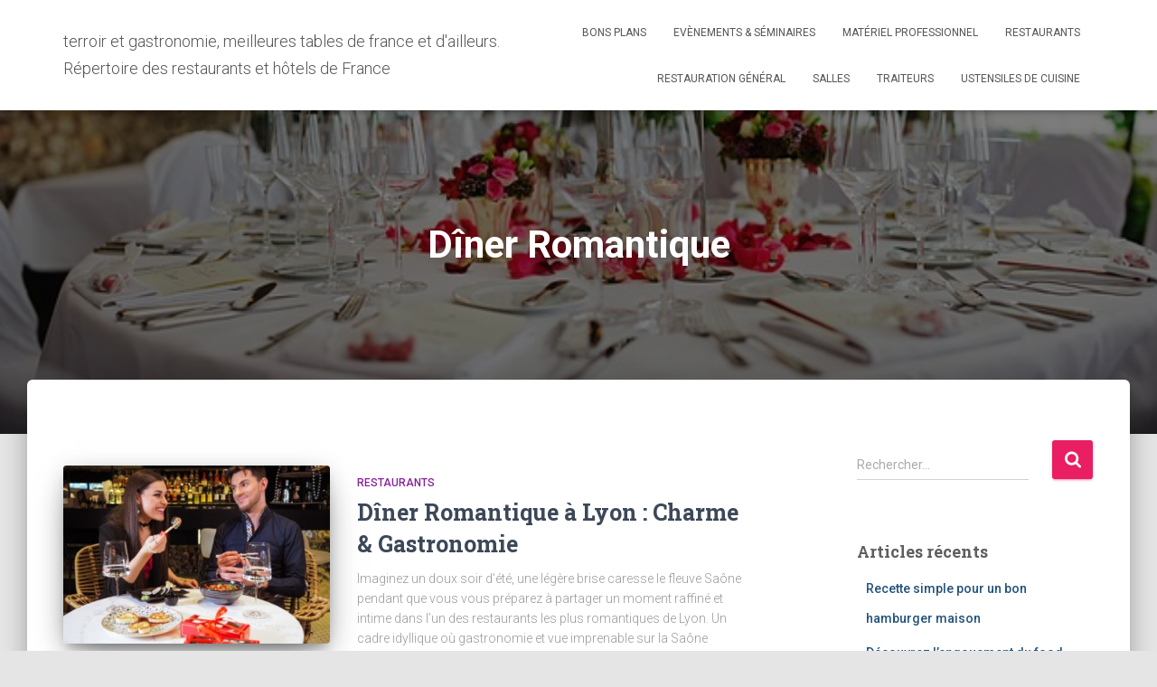

--- FILE ---
content_type: text/html; charset=UTF-8
request_url: https://presentsimple.fr/tag/diner-romantique/
body_size: 13905
content:
<!DOCTYPE html>
<html lang="fr-FR">

<head>
	<meta charset='UTF-8'>
	<meta name="viewport" content="width=device-width, initial-scale=1">
	<link rel="profile" href="https://gmpg.org/xfn/11">
		<title>Dîner Romantique &#8211; terroir et gastronomie, meilleures tables de france et d&#039;ailleurs. Répertoire des restaurants et hôtels de France</title>
<meta name='robots' content='max-image-preview:large' />
<link rel='dns-prefetch' href='//www.googletagmanager.com' />
<link rel='dns-prefetch' href='//fonts.googleapis.com' />
<link rel='dns-prefetch' href='//pagead2.googlesyndication.com' />
<link rel="alternate" type="application/rss+xml" title="terroir et gastronomie, meilleures tables de france et d&#039;ailleurs. Répertoire des restaurants et hôtels de France &raquo; Flux" href="https://presentsimple.fr/feed/" />
<link rel="alternate" type="application/rss+xml" title="terroir et gastronomie, meilleures tables de france et d&#039;ailleurs. Répertoire des restaurants et hôtels de France &raquo; Flux des commentaires" href="https://presentsimple.fr/comments/feed/" />
<link rel="alternate" type="application/rss+xml" title="terroir et gastronomie, meilleures tables de france et d&#039;ailleurs. Répertoire des restaurants et hôtels de France &raquo; Flux de l’étiquette Dîner Romantique" href="https://presentsimple.fr/tag/diner-romantique/feed/" />
<style id='wp-img-auto-sizes-contain-inline-css' type='text/css'>
img:is([sizes=auto i],[sizes^="auto," i]){contain-intrinsic-size:3000px 1500px}
/*# sourceURL=wp-img-auto-sizes-contain-inline-css */
</style>
<link rel='stylesheet' id='flex-posts-css' href='https://presentsimple.fr/wp-content/plugins/flex-posts/public/css/flex-posts.min.css?ver=1.12.0' type='text/css' media='all' />
<style id='wp-emoji-styles-inline-css' type='text/css'>

	img.wp-smiley, img.emoji {
		display: inline !important;
		border: none !important;
		box-shadow: none !important;
		height: 1em !important;
		width: 1em !important;
		margin: 0 0.07em !important;
		vertical-align: -0.1em !important;
		background: none !important;
		padding: 0 !important;
	}
/*# sourceURL=wp-emoji-styles-inline-css */
</style>
<style id='classic-theme-styles-inline-css' type='text/css'>
/*! This file is auto-generated */
.wp-block-button__link{color:#fff;background-color:#32373c;border-radius:9999px;box-shadow:none;text-decoration:none;padding:calc(.667em + 2px) calc(1.333em + 2px);font-size:1.125em}.wp-block-file__button{background:#32373c;color:#fff;text-decoration:none}
/*# sourceURL=/wp-includes/css/classic-themes.min.css */
</style>
<link rel='stylesheet' id='bootstrap-css' href='https://presentsimple.fr/wp-content/themes/hestia/assets/bootstrap/css/bootstrap.min.css?ver=1.0.2' type='text/css' media='all' />
<link rel='stylesheet' id='hestia-font-sizes-css' href='https://presentsimple.fr/wp-content/themes/hestia/assets/css/font-sizes.min.css?ver=3.3.3' type='text/css' media='all' />
<link rel='stylesheet' id='hestia_style-css' href='https://presentsimple.fr/wp-content/themes/hestia/style.min.css?ver=3.3.3' type='text/css' media='all' />
<style id='hestia_style-inline-css' type='text/css'>
.hestia-top-bar,.hestia-top-bar .widget.widget_shopping_cart .cart_list{background-color:#363537}.hestia-top-bar .widget .label-floating input[type=search]:-webkit-autofill{-webkit-box-shadow:inset 0 0 0 9999px #363537}.hestia-top-bar,.hestia-top-bar .widget .label-floating input[type=search],.hestia-top-bar .widget.widget_search form.form-group:before,.hestia-top-bar .widget.widget_product_search form.form-group:before,.hestia-top-bar .widget.widget_shopping_cart:before{color:#fff}.hestia-top-bar .widget .label-floating input[type=search]{-webkit-text-fill-color:#fff !important}.hestia-top-bar div.widget.widget_shopping_cart:before,.hestia-top-bar .widget.widget_product_search form.form-group:before,.hestia-top-bar .widget.widget_search form.form-group:before{background-color:#fff}.hestia-top-bar a,.hestia-top-bar .top-bar-nav li a{color:#fff}.hestia-top-bar ul li a[href*="mailto:"]:before,.hestia-top-bar ul li a[href*="tel:"]:before{background-color:#fff}.hestia-top-bar a:hover,.hestia-top-bar .top-bar-nav li a:hover{color:#eee}.hestia-top-bar ul li:hover a[href*="mailto:"]:before,.hestia-top-bar ul li:hover a[href*="tel:"]:before{background-color:#eee}
footer.footer.footer-black{background:#323437}footer.footer.footer-black.footer-big{color:#fff}footer.footer.footer-black a{color:#fff}footer.footer.footer-black hr{border-color:#5e5e5e}.footer-big p,.widget,.widget code,.widget pre{color:#5e5e5e}
:root{--hestia-primary-color:#e91e63}a,.navbar .dropdown-menu li:hover>a,.navbar .dropdown-menu li:focus>a,.navbar .dropdown-menu li:active>a,.navbar .navbar-nav>li .dropdown-menu li:hover>a,body:not(.home) .navbar-default .navbar-nav>.active:not(.btn)>a,body:not(.home) .navbar-default .navbar-nav>.active:not(.btn)>a:hover,body:not(.home) .navbar-default .navbar-nav>.active:not(.btn)>a:focus,a:hover,.card-blog a.moretag:hover,.card-blog a.more-link:hover,.widget a:hover,.has-text-color.has-accent-color,p.has-text-color a{color:#e91e63}.svg-text-color{fill:#e91e63}.pagination span.current,.pagination span.current:focus,.pagination span.current:hover{border-color:#e91e63}button,button:hover,.woocommerce .track_order button[type="submit"],.woocommerce .track_order button[type="submit"]:hover,div.wpforms-container .wpforms-form button[type=submit].wpforms-submit,div.wpforms-container .wpforms-form button[type=submit].wpforms-submit:hover,input[type="button"],input[type="button"]:hover,input[type="submit"],input[type="submit"]:hover,input#searchsubmit,.pagination span.current,.pagination span.current:focus,.pagination span.current:hover,.btn.btn-primary,.btn.btn-primary:link,.btn.btn-primary:hover,.btn.btn-primary:focus,.btn.btn-primary:active,.btn.btn-primary.active,.btn.btn-primary.active:focus,.btn.btn-primary.active:hover,.btn.btn-primary:active:hover,.btn.btn-primary:active:focus,.btn.btn-primary:active:hover,.hestia-sidebar-open.btn.btn-rose,.hestia-sidebar-close.btn.btn-rose,.hestia-sidebar-open.btn.btn-rose:hover,.hestia-sidebar-close.btn.btn-rose:hover,.hestia-sidebar-open.btn.btn-rose:focus,.hestia-sidebar-close.btn.btn-rose:focus,.label.label-primary,.hestia-work .portfolio-item:nth-child(6n+1) .label,.nav-cart .nav-cart-content .widget .buttons .button,.has-accent-background-color[class*="has-background"]{background-color:#e91e63}@media(max-width:768px){.navbar-default .navbar-nav>li>a:hover,.navbar-default .navbar-nav>li>a:focus,.navbar .navbar-nav .dropdown .dropdown-menu li a:hover,.navbar .navbar-nav .dropdown .dropdown-menu li a:focus,.navbar button.navbar-toggle:hover,.navbar .navbar-nav li:hover>a i{color:#e91e63}}body:not(.woocommerce-page) button:not([class^="fl-"]):not(.hestia-scroll-to-top):not(.navbar-toggle):not(.close),body:not(.woocommerce-page) .button:not([class^="fl-"]):not(hestia-scroll-to-top):not(.navbar-toggle):not(.add_to_cart_button):not(.product_type_grouped):not(.product_type_external),div.wpforms-container .wpforms-form button[type=submit].wpforms-submit,input[type="submit"],input[type="button"],.btn.btn-primary,.widget_product_search button[type="submit"],.hestia-sidebar-open.btn.btn-rose,.hestia-sidebar-close.btn.btn-rose,.everest-forms button[type=submit].everest-forms-submit-button{-webkit-box-shadow:0 2px 2px 0 rgba(233,30,99,0.14),0 3px 1px -2px rgba(233,30,99,0.2),0 1px 5px 0 rgba(233,30,99,0.12);box-shadow:0 2px 2px 0 rgba(233,30,99,0.14),0 3px 1px -2px rgba(233,30,99,0.2),0 1px 5px 0 rgba(233,30,99,0.12)}.card .header-primary,.card .content-primary,.everest-forms button[type=submit].everest-forms-submit-button{background:#e91e63}body:not(.woocommerce-page) .button:not([class^="fl-"]):not(.hestia-scroll-to-top):not(.navbar-toggle):not(.add_to_cart_button):hover,body:not(.woocommerce-page) button:not([class^="fl-"]):not(.hestia-scroll-to-top):not(.navbar-toggle):not(.close):hover,div.wpforms-container .wpforms-form button[type=submit].wpforms-submit:hover,input[type="submit"]:hover,input[type="button"]:hover,input#searchsubmit:hover,.widget_product_search button[type="submit"]:hover,.pagination span.current,.btn.btn-primary:hover,.btn.btn-primary:focus,.btn.btn-primary:active,.btn.btn-primary.active,.btn.btn-primary:active:focus,.btn.btn-primary:active:hover,.hestia-sidebar-open.btn.btn-rose:hover,.hestia-sidebar-close.btn.btn-rose:hover,.pagination span.current:hover,.everest-forms button[type=submit].everest-forms-submit-button:hover,.everest-forms button[type=submit].everest-forms-submit-button:focus,.everest-forms button[type=submit].everest-forms-submit-button:active{-webkit-box-shadow:0 14px 26px -12px rgba(233,30,99,0.42),0 4px 23px 0 rgba(0,0,0,0.12),0 8px 10px -5px rgba(233,30,99,0.2);box-shadow:0 14px 26px -12px rgba(233,30,99,0.42),0 4px 23px 0 rgba(0,0,0,0.12),0 8px 10px -5px rgba(233,30,99,0.2);color:#fff}.form-group.is-focused .form-control{background-image:-webkit-gradient(linear,left top,left bottom,from(#e91e63),to(#e91e63)),-webkit-gradient(linear,left top,left bottom,from(#d2d2d2),to(#d2d2d2));background-image:-webkit-linear-gradient(linear,left top,left bottom,from(#e91e63),to(#e91e63)),-webkit-linear-gradient(linear,left top,left bottom,from(#d2d2d2),to(#d2d2d2));background-image:linear-gradient(linear,left top,left bottom,from(#e91e63),to(#e91e63)),linear-gradient(linear,left top,left bottom,from(#d2d2d2),to(#d2d2d2))}.navbar:not(.navbar-transparent) li:not(.btn):hover>a,.navbar li.on-section:not(.btn)>a,.navbar.full-screen-menu.navbar-transparent li:not(.btn):hover>a,.navbar.full-screen-menu .navbar-toggle:hover,.navbar:not(.navbar-transparent) .nav-cart:hover,.navbar:not(.navbar-transparent) .hestia-toggle-search:hover{color:#e91e63}.header-filter-gradient{background:linear-gradient(45deg,rgba(168,29,132,1) 0,rgb(234,57,111) 100%)}.has-text-color.has-header-gradient-color{color:#a81d84}.has-header-gradient-background-color[class*="has-background"]{background-color:#a81d84}.has-text-color.has-background-color-color{color:#E5E5E5}.has-background-color-background-color[class*="has-background"]{background-color:#E5E5E5}
.btn.btn-primary:not(.colored-button):not(.btn-left):not(.btn-right):not(.btn-just-icon):not(.menu-item),input[type="submit"]:not(.search-submit),body:not(.woocommerce-account) .woocommerce .button.woocommerce-Button,.woocommerce .product button.button,.woocommerce .product button.button.alt,.woocommerce .product #respond input#submit,.woocommerce-cart .blog-post .woocommerce .cart-collaterals .cart_totals .checkout-button,.woocommerce-checkout #payment #place_order,.woocommerce-account.woocommerce-page button.button,.woocommerce .track_order button[type="submit"],.nav-cart .nav-cart-content .widget .buttons .button,.woocommerce a.button.wc-backward,body.woocommerce .wccm-catalog-item a.button,body.woocommerce a.wccm-button.button,form.woocommerce-form-coupon button.button,div.wpforms-container .wpforms-form button[type=submit].wpforms-submit,div.woocommerce a.button.alt,div.woocommerce table.my_account_orders .button,.btn.colored-button,.btn.btn-left,.btn.btn-right,.btn:not(.colored-button):not(.btn-left):not(.btn-right):not(.btn-just-icon):not(.menu-item):not(.hestia-sidebar-open):not(.hestia-sidebar-close){padding-top:15px;padding-bottom:15px;padding-left:33px;padding-right:33px}
:root{--hestia-button-border-radius:3px}.btn.btn-primary:not(.colored-button):not(.btn-left):not(.btn-right):not(.btn-just-icon):not(.menu-item),input[type="submit"]:not(.search-submit),body:not(.woocommerce-account) .woocommerce .button.woocommerce-Button,.woocommerce .product button.button,.woocommerce .product button.button.alt,.woocommerce .product #respond input#submit,.woocommerce-cart .blog-post .woocommerce .cart-collaterals .cart_totals .checkout-button,.woocommerce-checkout #payment #place_order,.woocommerce-account.woocommerce-page button.button,.woocommerce .track_order button[type="submit"],.nav-cart .nav-cart-content .widget .buttons .button,.woocommerce a.button.wc-backward,body.woocommerce .wccm-catalog-item a.button,body.woocommerce a.wccm-button.button,form.woocommerce-form-coupon button.button,div.wpforms-container .wpforms-form button[type=submit].wpforms-submit,div.woocommerce a.button.alt,div.woocommerce table.my_account_orders .button,input[type="submit"].search-submit,.hestia-view-cart-wrapper .added_to_cart.wc-forward,.woocommerce-product-search button,.woocommerce-cart .actions .button,#secondary div[id^=woocommerce_price_filter] .button,.woocommerce div[id^=woocommerce_widget_cart].widget .buttons .button,.searchform input[type=submit],.searchform button,.search-form:not(.media-toolbar-primary) input[type=submit],.search-form:not(.media-toolbar-primary) button,.woocommerce-product-search input[type=submit],.btn.colored-button,.btn.btn-left,.btn.btn-right,.btn:not(.colored-button):not(.btn-left):not(.btn-right):not(.btn-just-icon):not(.menu-item):not(.hestia-sidebar-open):not(.hestia-sidebar-close){border-radius:3px}
@media(min-width:769px){.page-header.header-small .hestia-title,.page-header.header-small .title,h1.hestia-title.title-in-content,.main article.section .has-title-font-size{font-size:42px}}
@media( min-width:480px){}@media( min-width:768px){}.hestia-scroll-to-top{border-radius :50%;background-color:#999}.hestia-scroll-to-top:hover{background-color:#999}.hestia-scroll-to-top:hover svg,.hestia-scroll-to-top:hover p{color:#fff}.hestia-scroll-to-top svg,.hestia-scroll-to-top p{color:#fff}
/*# sourceURL=hestia_style-inline-css */
</style>
<link rel='stylesheet' id='hestia_fonts-css' href='https://fonts.googleapis.com/css?family=Roboto%3A300%2C400%2C500%2C700%7CRoboto+Slab%3A400%2C700&#038;subset=latin%2Clatin-ext&#038;ver=3.3.3' type='text/css' media='all' />
<script type="text/javascript" src="https://presentsimple.fr/wp-includes/js/jquery/jquery.min.js?ver=3.7.1" id="jquery-core-js"></script>
<script type="text/javascript" src="https://presentsimple.fr/wp-includes/js/jquery/jquery-migrate.min.js?ver=3.4.1" id="jquery-migrate-js"></script>

<!-- Extrait de code de la balise Google (gtag.js) ajouté par Site Kit -->
<!-- Extrait Google Analytics ajouté par Site Kit -->
<script type="text/javascript" src="https://www.googletagmanager.com/gtag/js?id=GT-P8RLF42" id="google_gtagjs-js" async></script>
<script type="text/javascript" id="google_gtagjs-js-after">
/* <![CDATA[ */
window.dataLayer = window.dataLayer || [];function gtag(){dataLayer.push(arguments);}
gtag("set","linker",{"domains":["presentsimple.fr"]});
gtag("js", new Date());
gtag("set", "developer_id.dZTNiMT", true);
gtag("config", "GT-P8RLF42");
//# sourceURL=google_gtagjs-js-after
/* ]]> */
</script>
<link rel="https://api.w.org/" href="https://presentsimple.fr/wp-json/" /><link rel="alternate" title="JSON" type="application/json" href="https://presentsimple.fr/wp-json/wp/v2/tags/197" /><!-- Advance Canonical URL (Basic) --><link rel="canonical" href="https://presentsimple.fr/tag/diner-romantique/"><!-- Advance Canonical URL --><meta name="generator" content="Site Kit by Google 1.170.0" />
<!-- Balises Meta Google AdSense ajoutées par Site Kit -->
<meta name="google-adsense-platform-account" content="ca-host-pub-2644536267352236">
<meta name="google-adsense-platform-domain" content="sitekit.withgoogle.com">
<!-- Fin des balises Meta End Google AdSense ajoutées par Site Kit -->
<style type="text/css">.recentcomments a{display:inline !important;padding:0 !important;margin:0 !important;}</style>
<!-- Extrait Google AdSense ajouté par Site Kit -->
<script type="text/javascript" async="async" src="https://pagead2.googlesyndication.com/pagead/js/adsbygoogle.js?client=ca-pub-5622725242162233&amp;host=ca-host-pub-2644536267352236" crossorigin="anonymous"></script>

<!-- End Google AdSense snippet added by Site Kit -->
<link rel="icon" href="https://presentsimple.fr/wp-content/uploads/2019/02/cropped-coffee-32x32.jpg" sizes="32x32" />
<link rel="icon" href="https://presentsimple.fr/wp-content/uploads/2019/02/cropped-coffee-192x192.jpg" sizes="192x192" />
<link rel="apple-touch-icon" href="https://presentsimple.fr/wp-content/uploads/2019/02/cropped-coffee-180x180.jpg" />
<meta name="msapplication-TileImage" content="https://presentsimple.fr/wp-content/uploads/2019/02/cropped-coffee-270x270.jpg" />
<style id='global-styles-inline-css' type='text/css'>
:root{--wp--preset--aspect-ratio--square: 1;--wp--preset--aspect-ratio--4-3: 4/3;--wp--preset--aspect-ratio--3-4: 3/4;--wp--preset--aspect-ratio--3-2: 3/2;--wp--preset--aspect-ratio--2-3: 2/3;--wp--preset--aspect-ratio--16-9: 16/9;--wp--preset--aspect-ratio--9-16: 9/16;--wp--preset--color--black: #000000;--wp--preset--color--cyan-bluish-gray: #abb8c3;--wp--preset--color--white: #ffffff;--wp--preset--color--pale-pink: #f78da7;--wp--preset--color--vivid-red: #cf2e2e;--wp--preset--color--luminous-vivid-orange: #ff6900;--wp--preset--color--luminous-vivid-amber: #fcb900;--wp--preset--color--light-green-cyan: #7bdcb5;--wp--preset--color--vivid-green-cyan: #00d084;--wp--preset--color--pale-cyan-blue: #8ed1fc;--wp--preset--color--vivid-cyan-blue: #0693e3;--wp--preset--color--vivid-purple: #9b51e0;--wp--preset--color--accent: #e91e63;--wp--preset--color--background-color: #E5E5E5;--wp--preset--color--header-gradient: #a81d84;--wp--preset--gradient--vivid-cyan-blue-to-vivid-purple: linear-gradient(135deg,rgb(6,147,227) 0%,rgb(155,81,224) 100%);--wp--preset--gradient--light-green-cyan-to-vivid-green-cyan: linear-gradient(135deg,rgb(122,220,180) 0%,rgb(0,208,130) 100%);--wp--preset--gradient--luminous-vivid-amber-to-luminous-vivid-orange: linear-gradient(135deg,rgb(252,185,0) 0%,rgb(255,105,0) 100%);--wp--preset--gradient--luminous-vivid-orange-to-vivid-red: linear-gradient(135deg,rgb(255,105,0) 0%,rgb(207,46,46) 100%);--wp--preset--gradient--very-light-gray-to-cyan-bluish-gray: linear-gradient(135deg,rgb(238,238,238) 0%,rgb(169,184,195) 100%);--wp--preset--gradient--cool-to-warm-spectrum: linear-gradient(135deg,rgb(74,234,220) 0%,rgb(151,120,209) 20%,rgb(207,42,186) 40%,rgb(238,44,130) 60%,rgb(251,105,98) 80%,rgb(254,248,76) 100%);--wp--preset--gradient--blush-light-purple: linear-gradient(135deg,rgb(255,206,236) 0%,rgb(152,150,240) 100%);--wp--preset--gradient--blush-bordeaux: linear-gradient(135deg,rgb(254,205,165) 0%,rgb(254,45,45) 50%,rgb(107,0,62) 100%);--wp--preset--gradient--luminous-dusk: linear-gradient(135deg,rgb(255,203,112) 0%,rgb(199,81,192) 50%,rgb(65,88,208) 100%);--wp--preset--gradient--pale-ocean: linear-gradient(135deg,rgb(255,245,203) 0%,rgb(182,227,212) 50%,rgb(51,167,181) 100%);--wp--preset--gradient--electric-grass: linear-gradient(135deg,rgb(202,248,128) 0%,rgb(113,206,126) 100%);--wp--preset--gradient--midnight: linear-gradient(135deg,rgb(2,3,129) 0%,rgb(40,116,252) 100%);--wp--preset--font-size--small: 13px;--wp--preset--font-size--medium: 20px;--wp--preset--font-size--large: 36px;--wp--preset--font-size--x-large: 42px;--wp--preset--spacing--20: 0.44rem;--wp--preset--spacing--30: 0.67rem;--wp--preset--spacing--40: 1rem;--wp--preset--spacing--50: 1.5rem;--wp--preset--spacing--60: 2.25rem;--wp--preset--spacing--70: 3.38rem;--wp--preset--spacing--80: 5.06rem;--wp--preset--shadow--natural: 6px 6px 9px rgba(0, 0, 0, 0.2);--wp--preset--shadow--deep: 12px 12px 50px rgba(0, 0, 0, 0.4);--wp--preset--shadow--sharp: 6px 6px 0px rgba(0, 0, 0, 0.2);--wp--preset--shadow--outlined: 6px 6px 0px -3px rgb(255, 255, 255), 6px 6px rgb(0, 0, 0);--wp--preset--shadow--crisp: 6px 6px 0px rgb(0, 0, 0);}:root :where(.is-layout-flow) > :first-child{margin-block-start: 0;}:root :where(.is-layout-flow) > :last-child{margin-block-end: 0;}:root :where(.is-layout-flow) > *{margin-block-start: 24px;margin-block-end: 0;}:root :where(.is-layout-constrained) > :first-child{margin-block-start: 0;}:root :where(.is-layout-constrained) > :last-child{margin-block-end: 0;}:root :where(.is-layout-constrained) > *{margin-block-start: 24px;margin-block-end: 0;}:root :where(.is-layout-flex){gap: 24px;}:root :where(.is-layout-grid){gap: 24px;}body .is-layout-flex{display: flex;}.is-layout-flex{flex-wrap: wrap;align-items: center;}.is-layout-flex > :is(*, div){margin: 0;}body .is-layout-grid{display: grid;}.is-layout-grid > :is(*, div){margin: 0;}.has-black-color{color: var(--wp--preset--color--black) !important;}.has-cyan-bluish-gray-color{color: var(--wp--preset--color--cyan-bluish-gray) !important;}.has-white-color{color: var(--wp--preset--color--white) !important;}.has-pale-pink-color{color: var(--wp--preset--color--pale-pink) !important;}.has-vivid-red-color{color: var(--wp--preset--color--vivid-red) !important;}.has-luminous-vivid-orange-color{color: var(--wp--preset--color--luminous-vivid-orange) !important;}.has-luminous-vivid-amber-color{color: var(--wp--preset--color--luminous-vivid-amber) !important;}.has-light-green-cyan-color{color: var(--wp--preset--color--light-green-cyan) !important;}.has-vivid-green-cyan-color{color: var(--wp--preset--color--vivid-green-cyan) !important;}.has-pale-cyan-blue-color{color: var(--wp--preset--color--pale-cyan-blue) !important;}.has-vivid-cyan-blue-color{color: var(--wp--preset--color--vivid-cyan-blue) !important;}.has-vivid-purple-color{color: var(--wp--preset--color--vivid-purple) !important;}.has-accent-color{color: var(--wp--preset--color--accent) !important;}.has-background-color-color{color: var(--wp--preset--color--background-color) !important;}.has-header-gradient-color{color: var(--wp--preset--color--header-gradient) !important;}.has-black-background-color{background-color: var(--wp--preset--color--black) !important;}.has-cyan-bluish-gray-background-color{background-color: var(--wp--preset--color--cyan-bluish-gray) !important;}.has-white-background-color{background-color: var(--wp--preset--color--white) !important;}.has-pale-pink-background-color{background-color: var(--wp--preset--color--pale-pink) !important;}.has-vivid-red-background-color{background-color: var(--wp--preset--color--vivid-red) !important;}.has-luminous-vivid-orange-background-color{background-color: var(--wp--preset--color--luminous-vivid-orange) !important;}.has-luminous-vivid-amber-background-color{background-color: var(--wp--preset--color--luminous-vivid-amber) !important;}.has-light-green-cyan-background-color{background-color: var(--wp--preset--color--light-green-cyan) !important;}.has-vivid-green-cyan-background-color{background-color: var(--wp--preset--color--vivid-green-cyan) !important;}.has-pale-cyan-blue-background-color{background-color: var(--wp--preset--color--pale-cyan-blue) !important;}.has-vivid-cyan-blue-background-color{background-color: var(--wp--preset--color--vivid-cyan-blue) !important;}.has-vivid-purple-background-color{background-color: var(--wp--preset--color--vivid-purple) !important;}.has-accent-background-color{background-color: var(--wp--preset--color--accent) !important;}.has-background-color-background-color{background-color: var(--wp--preset--color--background-color) !important;}.has-header-gradient-background-color{background-color: var(--wp--preset--color--header-gradient) !important;}.has-black-border-color{border-color: var(--wp--preset--color--black) !important;}.has-cyan-bluish-gray-border-color{border-color: var(--wp--preset--color--cyan-bluish-gray) !important;}.has-white-border-color{border-color: var(--wp--preset--color--white) !important;}.has-pale-pink-border-color{border-color: var(--wp--preset--color--pale-pink) !important;}.has-vivid-red-border-color{border-color: var(--wp--preset--color--vivid-red) !important;}.has-luminous-vivid-orange-border-color{border-color: var(--wp--preset--color--luminous-vivid-orange) !important;}.has-luminous-vivid-amber-border-color{border-color: var(--wp--preset--color--luminous-vivid-amber) !important;}.has-light-green-cyan-border-color{border-color: var(--wp--preset--color--light-green-cyan) !important;}.has-vivid-green-cyan-border-color{border-color: var(--wp--preset--color--vivid-green-cyan) !important;}.has-pale-cyan-blue-border-color{border-color: var(--wp--preset--color--pale-cyan-blue) !important;}.has-vivid-cyan-blue-border-color{border-color: var(--wp--preset--color--vivid-cyan-blue) !important;}.has-vivid-purple-border-color{border-color: var(--wp--preset--color--vivid-purple) !important;}.has-accent-border-color{border-color: var(--wp--preset--color--accent) !important;}.has-background-color-border-color{border-color: var(--wp--preset--color--background-color) !important;}.has-header-gradient-border-color{border-color: var(--wp--preset--color--header-gradient) !important;}.has-vivid-cyan-blue-to-vivid-purple-gradient-background{background: var(--wp--preset--gradient--vivid-cyan-blue-to-vivid-purple) !important;}.has-light-green-cyan-to-vivid-green-cyan-gradient-background{background: var(--wp--preset--gradient--light-green-cyan-to-vivid-green-cyan) !important;}.has-luminous-vivid-amber-to-luminous-vivid-orange-gradient-background{background: var(--wp--preset--gradient--luminous-vivid-amber-to-luminous-vivid-orange) !important;}.has-luminous-vivid-orange-to-vivid-red-gradient-background{background: var(--wp--preset--gradient--luminous-vivid-orange-to-vivid-red) !important;}.has-very-light-gray-to-cyan-bluish-gray-gradient-background{background: var(--wp--preset--gradient--very-light-gray-to-cyan-bluish-gray) !important;}.has-cool-to-warm-spectrum-gradient-background{background: var(--wp--preset--gradient--cool-to-warm-spectrum) !important;}.has-blush-light-purple-gradient-background{background: var(--wp--preset--gradient--blush-light-purple) !important;}.has-blush-bordeaux-gradient-background{background: var(--wp--preset--gradient--blush-bordeaux) !important;}.has-luminous-dusk-gradient-background{background: var(--wp--preset--gradient--luminous-dusk) !important;}.has-pale-ocean-gradient-background{background: var(--wp--preset--gradient--pale-ocean) !important;}.has-electric-grass-gradient-background{background: var(--wp--preset--gradient--electric-grass) !important;}.has-midnight-gradient-background{background: var(--wp--preset--gradient--midnight) !important;}.has-small-font-size{font-size: var(--wp--preset--font-size--small) !important;}.has-medium-font-size{font-size: var(--wp--preset--font-size--medium) !important;}.has-large-font-size{font-size: var(--wp--preset--font-size--large) !important;}.has-x-large-font-size{font-size: var(--wp--preset--font-size--x-large) !important;}
/*# sourceURL=global-styles-inline-css */
</style>
</head>

<body data-rsssl=1 class="archive tag tag-diner-romantique tag-197 wp-theme-hestia header-layout-default">
		<div class="wrapper  default ">
		<header class="header ">
			<div style="display: none"></div>		<nav class="navbar navbar-default  hestia_left navbar-not-transparent navbar-fixed-top">
						<div class="container">
						<div class="navbar-header">
			<div class="title-logo-wrapper">
				<a class="navbar-brand" href="https://presentsimple.fr/"
						title="terroir et gastronomie, meilleures tables de france et d&#039;ailleurs. Répertoire des restaurants et hôtels de France">
					<p>terroir et gastronomie, meilleures tables de france et d&#039;ailleurs. Répertoire des restaurants et hôtels de France</p></a>
			</div>
								<div class="navbar-toggle-wrapper">
						<button type="button" class="navbar-toggle" data-toggle="collapse" data-target="#main-navigation">
								<span class="icon-bar"></span><span class="icon-bar"></span><span class="icon-bar"></span>				<span class="sr-only">Déplier la navigation</span>
			</button>
					</div>
				</div>
		<div id="main-navigation" class="collapse navbar-collapse"><ul id="menu-menu-principal" class="nav navbar-nav"><li id="menu-item-1254" class="menu-item menu-item-type-taxonomy menu-item-object-category menu-item-1254"><a title="Bons plans" href="https://presentsimple.fr/category/bons-plans/">Bons plans</a></li>
<li id="menu-item-1257" class="menu-item menu-item-type-taxonomy menu-item-object-category menu-item-1257"><a title="Evènements &amp; Séminaires" href="https://presentsimple.fr/category/evenements-seminaires/">Evènements &amp; Séminaires</a></li>
<li id="menu-item-2230" class="menu-item menu-item-type-taxonomy menu-item-object-category menu-item-2230"><a title="Matériel professionnel" href="https://presentsimple.fr/category/materiel-professionnel/">Matériel professionnel</a></li>
<li id="menu-item-1255" class="menu-item menu-item-type-taxonomy menu-item-object-category menu-item-1255"><a title="Restaurants" href="https://presentsimple.fr/category/restaurants/">Restaurants</a></li>
<li id="menu-item-2229" class="menu-item menu-item-type-taxonomy menu-item-object-category menu-item-2229"><a title="Restauration général" href="https://presentsimple.fr/category/restauration/">Restauration général</a></li>
<li id="menu-item-1258" class="menu-item menu-item-type-taxonomy menu-item-object-category menu-item-1258"><a title="Salles" href="https://presentsimple.fr/category/salles/">Salles</a></li>
<li id="menu-item-1256" class="menu-item menu-item-type-taxonomy menu-item-object-category menu-item-1256"><a title="Traiteurs" href="https://presentsimple.fr/category/traiteurs/">Traiteurs</a></li>
<li id="menu-item-2231" class="menu-item menu-item-type-taxonomy menu-item-object-category menu-item-2231"><a title="Ustensiles de cuisine" href="https://presentsimple.fr/category/ustensiles-de-cuisine/">Ustensiles de cuisine</a></li>
</ul></div>			</div>
					</nav>
				</header>
<div id="primary" class="boxed-layout-header page-header header-small" data-parallax="active" ><div class="container"><div class="row"><div class="col-md-10 col-md-offset-1 text-center"><h1 class="hestia-title">Dîner Romantique</h1></div></div></div><div class="header-filter" style="background-image: url(https://presentsimple.fr/wp-content/uploads/2018/10/restaurant-2697945_640.jpg);"></div></div>
<div class="main  main-raised ">
	<div class="hestia-blogs" data-layout="sidebar-right">
		<div class="container">
			<div class="row">
								<div class="col-md-8 archive-post-wrap">
					<article 
		id="post-2255" 
		class="card card-blog card-plain post-2255 post type-post status-publish format-standard has-post-thumbnail hentry category-restaurants tag-diner-romantique"><div class="row "><div class="col-ms-5 col-sm-5"><div class="card-image"><a href="https://presentsimple.fr/diner-romantique-lyon-charme-gastronomie/" title="Dîner Romantique à Lyon : Charme &amp; Gastronomie"><img width="360" height="240" src="https://presentsimple.fr/wp-content/uploads/2024/07/pexels-nadin-sh-78971847-11161324-360x240.jpg" class="attachment-hestia-blog size-hestia-blog wp-post-image" alt="Guide Dîner Romantique à Lyon" decoding="async" fetchpriority="high" /></a></div></div><div class= "col-ms-7 col-sm-7"><span class="category text-info"><a href="https://presentsimple.fr/category/restaurants/" title="Voir tout les articles dans Restaurants"  rel="tag">Restaurants</a> </span><h2 class="card-title entry-title"><a href="https://presentsimple.fr/diner-romantique-lyon-charme-gastronomie/" title="Dîner Romantique à Lyon : Charme &amp; Gastronomie" rel="bookmark">Dîner Romantique à Lyon : Charme &amp; Gastronomie</a></h2><div class="card-description entry-summary "><p>Imaginez un doux soir d&rsquo;été, une légère brise caresse le fleuve Saône pendant que vous vous préparez à partager un moment raffiné et intime dans l&rsquo;un des restaurants les plus romantiques de Lyon. Un cadre idyllique où gastronomie et vue imprenable sur la Saône fusionnent pour créer une expérience mémorable. Lyon, non seulement reconnue pour son patrimoine historique exceptionnel, est aussi une ville pivot de la gastronomie française. Vivre un dîner romantique en bord de Saône y est synonyme d&rsquo;une conjugaison parfaite entre plaisir des yeux et des papilles. <a href="https://presentsimple.fr/diner-romantique-lyon-charme-gastronomie/#more-2255" class="more-link"><span aria-label="Lire la suite de Dîner Romantique à Lyon : Charme &amp; Gastronomie">(suite…)</span></a></p>
</div><div class="posted-by vcard author">Par <a href="#" title="Charles Christophe" class="url"><b class="author-name fn">Charles Christophe</b></a>, il y a <a href="https://presentsimple.fr/diner-romantique-lyon-charme-gastronomie/"><time class="entry-date published" datetime="2024-07-18T15:39:32+02:00" content="2024-07-18">2 ans</time> </a></div></div></div></article>				</div>
					<div class="col-md-3 blog-sidebar-wrapper col-md-offset-1">
		<aside id="secondary" class="blog-sidebar" role="complementary">
						<div id="search-2" class="widget widget_search"><form role="search" method="get" class="search-form" action="https://presentsimple.fr/">
				<label>
					<span class="screen-reader-text">Rechercher :</span>
					<input type="search" class="search-field" placeholder="Rechercher…" value="" name="s" />
				</label>
				<input type="submit" class="search-submit" value="Rechercher" />
			</form></div>
		<div id="recent-posts-2" class="widget widget_recent_entries">
		<h5>Articles récents</h5>
		<ul>
											<li>
					<a href="https://presentsimple.fr/bon-hamburger-maison/">Recette simple pour un bon hamburger maison</a>
									</li>
											<li>
					<a href="https://presentsimple.fr/food-truck-pizza-evenement/">Découvrez l&rsquo;engouement du food truck pizza lors des événements</a>
									</li>
											<li>
					<a href="https://presentsimple.fr/idee-pour-buffet-froid-anniversaire-les-10-recettes-faciles-a-preparer/">Idée pour buffet froid anniversaire : les 10 recettes faciles à préparer</a>
									</li>
											<li>
					<a href="https://presentsimple.fr/idee-repas-traiteur-pour-anniversaire-les-10-menus-qui-font-sensation/">Idée repas traiteur pour anniversaire : les 10 menus qui font sensation</a>
									</li>
											<li>
					<a href="https://presentsimple.fr/des-sauces-gourmandes/">Transformer vos recettes avec des sauces gourmandes</a>
									</li>
											<li>
					<a href="https://presentsimple.fr/vin-les-8-etapes-essentielles-pour-comprendre-la-fabrication/">Vin : les 8 étapes essentielles pour comprendre la fabrication</a>
									</li>
											<li>
					<a href="https://presentsimple.fr/tarif-traiteur-pour-couscous-les-fourchettes-de-prix-a-prevoir/">Tarif traiteur pour couscous : les fourchettes de prix à prévoir</a>
									</li>
											<li>
					<a href="https://presentsimple.fr/aliments-au-congelateur-les-durees-a-respecter-pour-chaque-produit/">Aliments au congélateur : les durées à respecter pour chaque produit</a>
									</li>
											<li>
					<a href="https://presentsimple.fr/harissa-sauce-piquante/">La harissa, bien plus qu’une simple sauce piquante</a>
									</li>
											<li>
					<a href="https://presentsimple.fr/restaurant-gastronomique-lot-et-garonne/">Découverte des meilleurs restaurants gastronomiques à Marmande</a>
									</li>
					</ul>

		</div><div id="recent-comments-2" class="widget widget_recent_comments"><h5>Commentaires récents</h5><ul id="recentcomments"><li class="recentcomments"><span class="comment-author-link"><a href="https://presentsimple.fr/hotte-ilot-comment-l-installer/" class="url" rel="ugc">Hotte îlot</a></span> dans <a href="https://presentsimple.fr/meilleures-adresses-de-restaurants-au-centre-ville-agen/#comment-1709">Découvrez les meilleures adresses de restaurants au centre ville d&rsquo;Agen sans ruiner votre portemonnaie</a></li><li class="recentcomments"><span class="comment-author-link"><a href="https://presentsimple.fr/hotte-ilot-comment-l-installer/" class="url" rel="ugc">Hotte îlot</a></span> dans <a href="https://presentsimple.fr/gastronomie-comme-pont-culturel/#comment-1708">La gastronomie comme pont culturel : Connecter les gens à travers des expériences culinaires partagées</a></li><li class="recentcomments"><span class="comment-author-link"><a href="https://lachtite-toque.com/entrees-et-desserts-recommandes-en-gastronomie-francaise/" class="url" rel="ugc external nofollow">Entrées et desserts recommandés en gastronomie française</a></span> dans <a href="https://presentsimple.fr/ces-9-recettes-au-chocolat-vont-vous-faire-saliver/#comment-1698">Ces 9 recettes au chocolat vont vous faire saliver</a></li><li class="recentcomments"><span class="comment-author-link"><a href="https://lachtite-toque.com/entrees-et-desserts-recommandes-en-gastronomie-francaise/" class="url" rel="ugc external nofollow">Entrées et desserts recommandés en gastronomie française</a></span> dans <a href="https://presentsimple.fr/voyage-gastronomique-sur-mesure-en-france/#comment-1697">Profiter d&rsquo;un voyage gastronomique sur mesure en France</a></li><li class="recentcomments"><span class="comment-author-link"><a href="https://lachtite-toque.com/entrees-et-desserts-recommandes-en-gastronomie-francaise/" class="url" rel="ugc external nofollow">Entrées et desserts recommandés en gastronomie française</a></span> dans <a href="https://presentsimple.fr/quelques-idees-pour-bien-choisir-son-champagne/#comment-1696">Quelques idées pour bien choisir son champagne</a></li></ul></div><div id="archives-2" class="widget widget_archive"><h5>Archives</h5>
			<ul>
					<li><a href='https://presentsimple.fr/2026/01/'>janvier 2026</a></li>
	<li><a href='https://presentsimple.fr/2025/12/'>décembre 2025</a></li>
	<li><a href='https://presentsimple.fr/2025/11/'>novembre 2025</a></li>
	<li><a href='https://presentsimple.fr/2025/10/'>octobre 2025</a></li>
	<li><a href='https://presentsimple.fr/2025/09/'>septembre 2025</a></li>
	<li><a href='https://presentsimple.fr/2025/08/'>août 2025</a></li>
	<li><a href='https://presentsimple.fr/2025/07/'>juillet 2025</a></li>
	<li><a href='https://presentsimple.fr/2025/06/'>juin 2025</a></li>
	<li><a href='https://presentsimple.fr/2025/05/'>mai 2025</a></li>
	<li><a href='https://presentsimple.fr/2025/04/'>avril 2025</a></li>
	<li><a href='https://presentsimple.fr/2025/03/'>mars 2025</a></li>
	<li><a href='https://presentsimple.fr/2025/02/'>février 2025</a></li>
	<li><a href='https://presentsimple.fr/2025/01/'>janvier 2025</a></li>
	<li><a href='https://presentsimple.fr/2024/11/'>novembre 2024</a></li>
	<li><a href='https://presentsimple.fr/2024/10/'>octobre 2024</a></li>
	<li><a href='https://presentsimple.fr/2024/09/'>septembre 2024</a></li>
	<li><a href='https://presentsimple.fr/2024/08/'>août 2024</a></li>
	<li><a href='https://presentsimple.fr/2024/07/'>juillet 2024</a></li>
	<li><a href='https://presentsimple.fr/2024/06/'>juin 2024</a></li>
	<li><a href='https://presentsimple.fr/2024/05/'>mai 2024</a></li>
	<li><a href='https://presentsimple.fr/2024/04/'>avril 2024</a></li>
	<li><a href='https://presentsimple.fr/2024/03/'>mars 2024</a></li>
	<li><a href='https://presentsimple.fr/2024/02/'>février 2024</a></li>
	<li><a href='https://presentsimple.fr/2024/01/'>janvier 2024</a></li>
	<li><a href='https://presentsimple.fr/2023/12/'>décembre 2023</a></li>
	<li><a href='https://presentsimple.fr/2023/11/'>novembre 2023</a></li>
	<li><a href='https://presentsimple.fr/2023/09/'>septembre 2023</a></li>
	<li><a href='https://presentsimple.fr/2023/08/'>août 2023</a></li>
	<li><a href='https://presentsimple.fr/2023/07/'>juillet 2023</a></li>
	<li><a href='https://presentsimple.fr/2023/06/'>juin 2023</a></li>
	<li><a href='https://presentsimple.fr/2023/05/'>mai 2023</a></li>
	<li><a href='https://presentsimple.fr/2023/04/'>avril 2023</a></li>
	<li><a href='https://presentsimple.fr/2023/03/'>mars 2023</a></li>
	<li><a href='https://presentsimple.fr/2023/02/'>février 2023</a></li>
	<li><a href='https://presentsimple.fr/2023/01/'>janvier 2023</a></li>
	<li><a href='https://presentsimple.fr/2022/12/'>décembre 2022</a></li>
	<li><a href='https://presentsimple.fr/2022/11/'>novembre 2022</a></li>
	<li><a href='https://presentsimple.fr/2022/10/'>octobre 2022</a></li>
	<li><a href='https://presentsimple.fr/2022/09/'>septembre 2022</a></li>
	<li><a href='https://presentsimple.fr/2022/08/'>août 2022</a></li>
	<li><a href='https://presentsimple.fr/2022/07/'>juillet 2022</a></li>
	<li><a href='https://presentsimple.fr/2022/06/'>juin 2022</a></li>
	<li><a href='https://presentsimple.fr/2022/05/'>mai 2022</a></li>
	<li><a href='https://presentsimple.fr/2022/04/'>avril 2022</a></li>
	<li><a href='https://presentsimple.fr/2022/03/'>mars 2022</a></li>
	<li><a href='https://presentsimple.fr/2022/02/'>février 2022</a></li>
	<li><a href='https://presentsimple.fr/2022/01/'>janvier 2022</a></li>
	<li><a href='https://presentsimple.fr/2021/12/'>décembre 2021</a></li>
	<li><a href='https://presentsimple.fr/2021/11/'>novembre 2021</a></li>
	<li><a href='https://presentsimple.fr/2021/10/'>octobre 2021</a></li>
	<li><a href='https://presentsimple.fr/2021/09/'>septembre 2021</a></li>
	<li><a href='https://presentsimple.fr/2021/08/'>août 2021</a></li>
	<li><a href='https://presentsimple.fr/2021/07/'>juillet 2021</a></li>
	<li><a href='https://presentsimple.fr/2021/06/'>juin 2021</a></li>
	<li><a href='https://presentsimple.fr/2021/05/'>mai 2021</a></li>
	<li><a href='https://presentsimple.fr/2021/04/'>avril 2021</a></li>
	<li><a href='https://presentsimple.fr/2021/03/'>mars 2021</a></li>
	<li><a href='https://presentsimple.fr/2021/02/'>février 2021</a></li>
	<li><a href='https://presentsimple.fr/2021/01/'>janvier 2021</a></li>
	<li><a href='https://presentsimple.fr/2020/11/'>novembre 2020</a></li>
	<li><a href='https://presentsimple.fr/2020/10/'>octobre 2020</a></li>
	<li><a href='https://presentsimple.fr/2020/09/'>septembre 2020</a></li>
	<li><a href='https://presentsimple.fr/2020/08/'>août 2020</a></li>
	<li><a href='https://presentsimple.fr/2020/07/'>juillet 2020</a></li>
	<li><a href='https://presentsimple.fr/2020/06/'>juin 2020</a></li>
	<li><a href='https://presentsimple.fr/2020/04/'>avril 2020</a></li>
	<li><a href='https://presentsimple.fr/2020/03/'>mars 2020</a></li>
	<li><a href='https://presentsimple.fr/2020/01/'>janvier 2020</a></li>
	<li><a href='https://presentsimple.fr/2019/12/'>décembre 2019</a></li>
	<li><a href='https://presentsimple.fr/2019/10/'>octobre 2019</a></li>
	<li><a href='https://presentsimple.fr/2019/09/'>septembre 2019</a></li>
	<li><a href='https://presentsimple.fr/2019/08/'>août 2019</a></li>
	<li><a href='https://presentsimple.fr/2019/07/'>juillet 2019</a></li>
	<li><a href='https://presentsimple.fr/2019/06/'>juin 2019</a></li>
	<li><a href='https://presentsimple.fr/2019/05/'>mai 2019</a></li>
	<li><a href='https://presentsimple.fr/2019/04/'>avril 2019</a></li>
	<li><a href='https://presentsimple.fr/2019/03/'>mars 2019</a></li>
	<li><a href='https://presentsimple.fr/2019/02/'>février 2019</a></li>
	<li><a href='https://presentsimple.fr/2019/01/'>janvier 2019</a></li>
	<li><a href='https://presentsimple.fr/2018/11/'>novembre 2018</a></li>
	<li><a href='https://presentsimple.fr/2018/10/'>octobre 2018</a></li>
			</ul>

			</div><div id="categories-2" class="widget widget_categories"><h5>Catégories</h5>
			<ul>
					<li class="cat-item cat-item-22"><a href="https://presentsimple.fr/category/bons-plans/">Bons plans</a>
</li>
	<li class="cat-item cat-item-26"><a href="https://presentsimple.fr/category/evenements-seminaires/">Evènements &amp; Séminaires</a>
</li>
	<li class="cat-item cat-item-304"><a href="https://presentsimple.fr/category/gastronomie/">Gastronomie</a>
</li>
	<li class="cat-item cat-item-55"><a href="https://presentsimple.fr/category/marketing-communication/">Marketing &amp; Communication</a>
</li>
	<li class="cat-item cat-item-82"><a href="https://presentsimple.fr/category/materiel-professionnel/">Matériel professionnel</a>
</li>
	<li class="cat-item cat-item-19"><a href="https://presentsimple.fr/category/restaurants/">Restaurants</a>
</li>
	<li class="cat-item cat-item-1"><a href="https://presentsimple.fr/category/restauration/">Restauration général</a>
</li>
	<li class="cat-item cat-item-21"><a href="https://presentsimple.fr/category/salles/">Salles</a>
</li>
	<li class="cat-item cat-item-20"><a href="https://presentsimple.fr/category/traiteurs/">Traiteurs</a>
</li>
	<li class="cat-item cat-item-83"><a href="https://presentsimple.fr/category/ustensiles-de-cuisine/">Ustensiles de cuisine</a>
</li>
			</ul>

			</div>					</aside><!-- .sidebar .widget-area -->
	</div>
				</div>
		</div>
	</div>
</div>
					<footer class="footer footer-black footer-big">
						<div class="container">
								
		<div class="content">
			<div class="row">
				<div class="col-md-4"><div id="tag_cloud-2" class="widget widget_tag_cloud"><h5>Étiquettes</h5><div class="tagcloud"><a href="https://presentsimple.fr/tag/art-du-menu-degustation/" class="tag-cloud-link tag-link-220 tag-link-position-1" style="font-size: 8pt;" aria-label="art du menu dégustation (1 élément)">art du menu dégustation</a>
<a href="https://presentsimple.fr/tag/boisson/" class="tag-cloud-link tag-link-225 tag-link-position-2" style="font-size: 8pt;" aria-label="boisson (1 élément)">boisson</a>
<a href="https://presentsimple.fr/tag/bonne-cafetiere/" class="tag-cloud-link tag-link-216 tag-link-position-3" style="font-size: 8pt;" aria-label="bonne cafetière (1 élément)">bonne cafetière</a>
<a href="https://presentsimple.fr/tag/cafe/" class="tag-cloud-link tag-link-217 tag-link-position-4" style="font-size: 12.2pt;" aria-label="café (2 éléments)">café</a>
<a href="https://presentsimple.fr/tag/cafe-gourmet/" class="tag-cloud-link tag-link-231 tag-link-position-5" style="font-size: 8pt;" aria-label="café gourmet (1 élément)">café gourmet</a>
<a href="https://presentsimple.fr/tag/calme-et-detente/" class="tag-cloud-link tag-link-233 tag-link-position-6" style="font-size: 8pt;" aria-label="calme et détente (1 élément)">calme et détente</a>
<a href="https://presentsimple.fr/tag/conseils-cuisine-au-wok/" class="tag-cloud-link tag-link-190 tag-link-position-7" style="font-size: 8pt;" aria-label="conseils cuisine au wok (1 élément)">conseils cuisine au wok</a>
<a href="https://presentsimple.fr/tag/cuisine/" class="tag-cloud-link tag-link-33 tag-link-position-8" style="font-size: 22pt;" aria-label="cuisine (7 éléments)">cuisine</a>
<a href="https://presentsimple.fr/tag/doux/" class="tag-cloud-link tag-link-226 tag-link-position-9" style="font-size: 8pt;" aria-label="doux (1 élément)">doux</a>
<a href="https://presentsimple.fr/tag/decouverte/" class="tag-cloud-link tag-link-236 tag-link-position-10" style="font-size: 8pt;" aria-label="découverte (1 élément)">découverte</a>
<a href="https://presentsimple.fr/tag/decouverte-culinaire/" class="tag-cloud-link tag-link-210 tag-link-position-11" style="font-size: 8pt;" aria-label="découverte culinaire (1 élément)">découverte culinaire</a>
<a href="https://presentsimple.fr/tag/eaux-les-plus-cheres/" class="tag-cloud-link tag-link-189 tag-link-position-12" style="font-size: 8pt;" aria-label="Eaux les plus chères (1 élément)">Eaux les plus chères</a>
<a href="https://presentsimple.fr/tag/experience-culinaire/" class="tag-cloud-link tag-link-221 tag-link-position-13" style="font-size: 12.2pt;" aria-label="expérience culinaire (2 éléments)">expérience culinaire</a>
<a href="https://presentsimple.fr/tag/experiences-culinaires/" class="tag-cloud-link tag-link-230 tag-link-position-14" style="font-size: 8pt;" aria-label="expériences culinaires (1 élément)">expériences culinaires</a>
<a href="https://presentsimple.fr/tag/experience-sensorielle/" class="tag-cloud-link tag-link-232 tag-link-position-15" style="font-size: 8pt;" aria-label="expérience sensorielle (1 élément)">expérience sensorielle</a>
<a href="https://presentsimple.fr/tag/experience-emotionnelle/" class="tag-cloud-link tag-link-212 tag-link-position-16" style="font-size: 8pt;" aria-label="expérience émotionnelle (1 élément)">expérience émotionnelle</a>
<a href="https://presentsimple.fr/tag/foie-gras/" class="tag-cloud-link tag-link-305 tag-link-position-17" style="font-size: 12.2pt;" aria-label="foie gras (2 éléments)">foie gras</a>
<a href="https://presentsimple.fr/tag/gastronomie/" class="tag-cloud-link tag-link-90 tag-link-position-18" style="font-size: 22pt;" aria-label="Gastronomie (7 éléments)">Gastronomie</a>
<a href="https://presentsimple.fr/tag/gout/" class="tag-cloud-link tag-link-235 tag-link-position-19" style="font-size: 8pt;" aria-label="goût (1 élément)">goût</a>
<a href="https://presentsimple.fr/tag/magie-dune-tasse/" class="tag-cloud-link tag-link-214 tag-link-position-20" style="font-size: 8pt;" aria-label="magie d&#039;une tasse (1 élément)">magie d&#039;une tasse</a>
<a href="https://presentsimple.fr/tag/mariage/" class="tag-cloud-link tag-link-46 tag-link-position-21" style="font-size: 12.2pt;" aria-label="mariage (2 éléments)">mariage</a>
<a href="https://presentsimple.fr/tag/materiel-chr/" class="tag-cloud-link tag-link-78 tag-link-position-22" style="font-size: 12.2pt;" aria-label="matériel CHR (2 éléments)">matériel CHR</a>
<a href="https://presentsimple.fr/tag/moments-de-douceur/" class="tag-cloud-link tag-link-218 tag-link-position-23" style="font-size: 8pt;" aria-label="moments de douceur (1 élément)">moments de douceur</a>
<a href="https://presentsimple.fr/tag/plaisir-gustatif/" class="tag-cloud-link tag-link-234 tag-link-position-24" style="font-size: 8pt;" aria-label="plaisir gustatif (1 élément)">plaisir gustatif</a>
<a href="https://presentsimple.fr/tag/plaisirs-des-sens/" class="tag-cloud-link tag-link-222 tag-link-position-25" style="font-size: 8pt;" aria-label="plaisirs des sens (1 élément)">plaisirs des sens</a>
<a href="https://presentsimple.fr/tag/plats-francais-typiques/" class="tag-cloud-link tag-link-182 tag-link-position-26" style="font-size: 19.2pt;" aria-label="plats français typiques (5 éléments)">plats français typiques</a>
<a href="https://presentsimple.fr/tag/plats-raffines/" class="tag-cloud-link tag-link-237 tag-link-position-27" style="font-size: 8pt;" aria-label="plats raffinés (1 élément)">plats raffinés</a>
<a href="https://presentsimple.fr/tag/poke-bowl/" class="tag-cloud-link tag-link-131 tag-link-position-28" style="font-size: 12.2pt;" aria-label="Poke bowl (2 éléments)">Poke bowl</a>
<a href="https://presentsimple.fr/tag/remontant/" class="tag-cloud-link tag-link-223 tag-link-position-29" style="font-size: 8pt;" aria-label="remontant (1 élément)">remontant</a>
<a href="https://presentsimple.fr/tag/repas-partages/" class="tag-cloud-link tag-link-229 tag-link-position-30" style="font-size: 8pt;" aria-label="repas partagés (1 élément)">repas partagés</a>
<a href="https://presentsimple.fr/tag/restaurant/" class="tag-cloud-link tag-link-66 tag-link-position-31" style="font-size: 17.333333333333pt;" aria-label="restaurant (4 éléments)">restaurant</a>
<a href="https://presentsimple.fr/tag/restaurant-le-havre/" class="tag-cloud-link tag-link-18 tag-link-position-32" style="font-size: 12.2pt;" aria-label="restaurant Le Havre (2 éléments)">restaurant Le Havre</a>
<a href="https://presentsimple.fr/tag/restaurants/" class="tag-cloud-link tag-link-213 tag-link-position-33" style="font-size: 12.2pt;" aria-label="restaurants (2 éléments)">restaurants</a>
<a href="https://presentsimple.fr/tag/restauration/" class="tag-cloud-link tag-link-60 tag-link-position-34" style="font-size: 12.2pt;" aria-label="restauration (2 éléments)">restauration</a>
<a href="https://presentsimple.fr/tag/reconfort/" class="tag-cloud-link tag-link-215 tag-link-position-35" style="font-size: 12.2pt;" aria-label="réconfort (2 éléments)">réconfort</a>
<a href="https://presentsimple.fr/tag/saveurs/" class="tag-cloud-link tag-link-209 tag-link-position-36" style="font-size: 8pt;" aria-label="saveurs (1 élément)">saveurs</a>
<a href="https://presentsimple.fr/tag/service-a-table/" class="tag-cloud-link tag-link-211 tag-link-position-37" style="font-size: 8pt;" aria-label="service à table (1 élément)">service à table</a>
<a href="https://presentsimple.fr/tag/souvenirs/" class="tag-cloud-link tag-link-228 tag-link-position-38" style="font-size: 8pt;" aria-label="souvenirs (1 élément)">souvenirs</a>
<a href="https://presentsimple.fr/tag/sejour-gastronomique-en-indonesie/" class="tag-cloud-link tag-link-183 tag-link-position-39" style="font-size: 8pt;" aria-label="Séjour gastronomique en Indonésie (1 élément)">Séjour gastronomique en Indonésie</a>
<a href="https://presentsimple.fr/tag/traiteur/" class="tag-cloud-link tag-link-61 tag-link-position-40" style="font-size: 19.2pt;" aria-label="traiteur (5 éléments)">traiteur</a>
<a href="https://presentsimple.fr/tag/traiteur-agen/" class="tag-cloud-link tag-link-188 tag-link-position-41" style="font-size: 8pt;" aria-label="Traiteur Agen (1 élément)">Traiteur Agen</a>
<a href="https://presentsimple.fr/tag/vin-rouge/" class="tag-cloud-link tag-link-34 tag-link-position-42" style="font-size: 15pt;" aria-label="Vin rouge (3 éléments)">Vin rouge</a>
<a href="https://presentsimple.fr/tag/voyage-sensoriel/" class="tag-cloud-link tag-link-219 tag-link-position-43" style="font-size: 12.2pt;" aria-label="voyage sensoriel (2 éléments)">voyage sensoriel</a>
<a href="https://presentsimple.fr/tag/ame/" class="tag-cloud-link tag-link-224 tag-link-position-44" style="font-size: 8pt;" aria-label="âme (1 élément)">âme</a>
<a href="https://presentsimple.fr/tag/emotions/" class="tag-cloud-link tag-link-227 tag-link-position-45" style="font-size: 8pt;" aria-label="émotions (1 élément)">émotions</a></div>
</div></div><div class="col-md-4"><div id="nav_menu-2" class="widget widget_nav_menu"><div class="menu-menu-principal-container"><ul id="menu-menu-principal-1" class="menu"><li class="menu-item menu-item-type-taxonomy menu-item-object-category menu-item-1254"><a href="https://presentsimple.fr/category/bons-plans/">Bons plans</a></li>
<li class="menu-item menu-item-type-taxonomy menu-item-object-category menu-item-1257"><a href="https://presentsimple.fr/category/evenements-seminaires/">Evènements &amp; Séminaires</a></li>
<li class="menu-item menu-item-type-taxonomy menu-item-object-category menu-item-2230"><a href="https://presentsimple.fr/category/materiel-professionnel/">Matériel professionnel</a></li>
<li class="menu-item menu-item-type-taxonomy menu-item-object-category menu-item-1255"><a href="https://presentsimple.fr/category/restaurants/">Restaurants</a></li>
<li class="menu-item menu-item-type-taxonomy menu-item-object-category menu-item-2229"><a href="https://presentsimple.fr/category/restauration/">Restauration général</a></li>
<li class="menu-item menu-item-type-taxonomy menu-item-object-category menu-item-1258"><a href="https://presentsimple.fr/category/salles/">Salles</a></li>
<li class="menu-item menu-item-type-taxonomy menu-item-object-category menu-item-1256"><a href="https://presentsimple.fr/category/traiteurs/">Traiteurs</a></li>
<li class="menu-item menu-item-type-taxonomy menu-item-object-category menu-item-2231"><a href="https://presentsimple.fr/category/ustensiles-de-cuisine/">Ustensiles de cuisine</a></li>
</ul></div></div></div><div class="col-md-4"><div id="flex-posts-list-3" class="widget widget_flex-posts-list"><h5></h5><div class="fp-row fp-list-1 fp-flex">

	
		
		<div class="fp-col fp-post">
			<div class="fp-flex">
						<div class="fp-media">
			<a class="fp-thumbnail" href="https://presentsimple.fr/cafe-petit-dejeuner/">
									<img width="150" height="150" src="https://presentsimple.fr/wp-content/uploads/2023/09/boire-un-cafe-150x150.jpg" class="attachment-thumbnail size-thumbnail wp-post-image" alt="Choisir le café à boire au petit déjeuner" decoding="async" loading="lazy" />							</a>
					</div>
		
				<div class="fp-body">
													<span class="fp-categories">
			<a href="https://presentsimple.fr/category/bons-plans/" rel="category tag">Bons plans</a>		</span>
							
							<h4 class="fp-title">
			<a href="https://presentsimple.fr/cafe-petit-dejeuner/">Quel café boire au petit déjeuner ?</a>
		</h4>
		
					<div class="fp-meta">
								<span class="fp-author">
			<span class="author vcard">
													<a class="url fn n" href="#">
						<span>Barbara</span>
					</a>
							</span>
		</span>
							</div>
				</div>
			</div>

							<div class="fp-excerpt">Sur le marché, vous trouverez un nombre considérable de types de café, si bien que vous pourriez ne plus savoir où donner de la tête. Qui plus est, il existe des cafés qui sont mieux adaptés pour le petit déjeuner, et d’autres cafés à privilégier pour les moments de relaxation…</div>
			
							<div class="fp-readmore">
					<a href="https://presentsimple.fr/cafe-petit-dejeuner/" class="fp-readmore-link">En savoir plus</a>
				</div>
					</div>

	
		
		<div class="fp-col fp-post">
			<div class="fp-flex">
						<div class="fp-media">
			<a class="fp-thumbnail" href="https://presentsimple.fr/avantages-appel-agence-evenementielle/">
									<img width="150" height="150" src="https://presentsimple.fr/wp-content/uploads/2021/05/agence-evenementielle-150x150.jpg" class="attachment-thumbnail size-thumbnail wp-post-image" alt="agence-événementielle" decoding="async" loading="lazy" />							</a>
					</div>
		
				<div class="fp-body">
													<span class="fp-categories">
			<a href="https://presentsimple.fr/category/evenements-seminaires/" rel="category tag">Evènements &amp; Séminaires</a>		</span>
							
							<h4 class="fp-title">
			<a href="https://presentsimple.fr/avantages-appel-agence-evenementielle/">Les avantages de faire appel à une agence événementielle</a>
		</h4>
		
					<div class="fp-meta">
								<span class="fp-author">
			<span class="author vcard">
													<a class="url fn n" href="#">
						<span>Aymen</span>
					</a>
							</span>
		</span>
							</div>
				</div>
			</div>

							<div class="fp-excerpt">Vous voulez avoir une fête qui fait le buzz ou organiser une conférence qui fera parler de votre établissement de façon positive ? Puisqu’il s’agit d’un événement qui aura des répercussions sur votre avenir ou celle de votre organisation, vous devez mettre la main à la poche. Cette page vous donne…</div>
			
							<div class="fp-readmore">
					<a href="https://presentsimple.fr/avantages-appel-agence-evenementielle/" class="fp-readmore-link">En savoir plus</a>
				</div>
					</div>

	
		
		<div class="fp-col fp-post">
			<div class="fp-flex">
						<div class="fp-media">
			<a class="fp-thumbnail" href="https://presentsimple.fr/sturia-le-caviar-francais-dexception-au-service-de-la-gastronomie/">
									<img width="150" height="150" src="https://presentsimple.fr/wp-content/uploads/2025/07/ai-generated-8676741_640-150x150.jpg" class="attachment-thumbnail size-thumbnail wp-post-image" alt="caviar" decoding="async" loading="lazy" />							</a>
					</div>
		
				<div class="fp-body">
													<span class="fp-categories">
			<a href="https://presentsimple.fr/category/bons-plans/" rel="category tag">Bons plans</a>		</span>
							
							<h4 class="fp-title">
			<a href="https://presentsimple.fr/sturia-le-caviar-francais-dexception-au-service-de-la-gastronomie/">Sturia : le caviar français d’exception au service de la gastronomie</a>
		</h4>
		
					<div class="fp-meta">
								<span class="fp-author">
			<span class="author vcard">
													<a class="url fn n" href="#">
						<span>Paul</span>
					</a>
							</span>
		</span>
							</div>
				</div>
			</div>

							<div class="fp-excerpt">Longtemps réservé à une élite, le caviar est aujourd’hui plus accessible, tout en restant synonyme de raffinement et d’excellence. Mais à l’heure où la traçabilité, la qualité et la durabilité deviennent des préoccupations majeures des consommateurs, les amateurs de caviar recherchent des produits qui allient goût authentique, savoir-faire et éthique.…</div>
			
							<div class="fp-readmore">
					<a href="https://presentsimple.fr/sturia-le-caviar-francais-dexception-au-service-de-la-gastronomie/" class="fp-readmore-link">En savoir plus</a>
				</div>
					</div>

	
		
		<div class="fp-col fp-post">
			<div class="fp-flex">
						<div class="fp-media">
			<a class="fp-thumbnail" href="https://presentsimple.fr/conversion-precise-cl-en-ml/">
									<img width="150" height="150" src="https://presentsimple.fr/wp-content/uploads/2025/07/conversion-indication-emballage-alimentaire-150x150.jpg" class="attachment-thumbnail size-thumbnail wp-post-image" alt="" decoding="async" loading="lazy" />							</a>
					</div>
		
				<div class="fp-body">
													<span class="fp-categories">
			<a href="https://presentsimple.fr/category/restauration/" rel="category tag">Restauration général</a>, <a href="https://presentsimple.fr/category/ustensiles-de-cuisine/" rel="category tag">Ustensiles de cuisine</a>		</span>
							
							<h4 class="fp-title">
			<a href="https://presentsimple.fr/conversion-precise-cl-en-ml/">Conversion précise de 10 cl en ml : éviter les erreurs courantes lors des mesures</a>
		</h4>
		
					<div class="fp-meta">
								<span class="fp-author">
			<span class="author vcard">
													<a class="url fn n" href="#">
						<span>Zorro</span>
					</a>
							</span>
		</span>
							</div>
				</div>
			</div>

							<div class="fp-excerpt">La conversion cl en ml revient souvent, surtout lorsqu&rsquo;une recette demande une mesure précise ou lors de manipulations en laboratoire. De petites approximations dans la conversion entre centilitre et millilitre peuvent influencer le résultat final. Pour garantir la précision des mesures, il est essentiel de comprendre combien valent 10 cl…</div>
			
							<div class="fp-readmore">
					<a href="https://presentsimple.fr/conversion-precise-cl-en-ml/" class="fp-readmore-link">En savoir plus</a>
				</div>
					</div>

	
	<div class="fp-col"></div>
	<div class="fp-col"></div>

</div>
<div class="fp-pagination"><span class="screen-reader-text">Page: </span><span aria-current="page" class="page-numbers current">1</span>
<a class="page-numbers" href="https://presentsimple.fr/tag/diner-romantique/page/2/">2</a>
<span class="page-numbers dots">…</span>
<a class="page-numbers" href="https://presentsimple.fr/tag/diner-romantique/page/61/">61</a>
<a class="next page-numbers" href="https://presentsimple.fr/tag/diner-romantique/page/2/"><span class="screen-reader-text">Next</span> <span>&raquo;</span></a></div></div></div>			</div>
		</div>
		<hr/>
										<div class="hestia-bottom-footer-content"><div class="copyright pull-right">Hestia | Développé par <a href="https://themeisle.com%20" rel="nofollow">ThemeIsle</a></div></div>			</div>
					</footer>
			</div>
<script type="speculationrules">
{"prefetch":[{"source":"document","where":{"and":[{"href_matches":"/*"},{"not":{"href_matches":["/wp-*.php","/wp-admin/*","/wp-content/uploads/*","/wp-content/*","/wp-content/plugins/*","/wp-content/themes/hestia/*","/*\\?(.+)"]}},{"not":{"selector_matches":"a[rel~=\"nofollow\"]"}},{"not":{"selector_matches":".no-prefetch, .no-prefetch a"}}]},"eagerness":"conservative"}]}
</script>
<script type="text/javascript" src="https://presentsimple.fr/wp-content/themes/hestia/assets/bootstrap/js/bootstrap.min.js?ver=1.0.2" id="jquery-bootstrap-js"></script>
<script type="text/javascript" src="https://presentsimple.fr/wp-includes/js/jquery/ui/core.min.js?ver=1.13.3" id="jquery-ui-core-js"></script>
<script type="text/javascript" id="hestia_scripts-js-extra">
/* <![CDATA[ */
var requestpost = {"ajaxurl":"https://presentsimple.fr/wp-admin/admin-ajax.php","disable_autoslide":"","masonry":"","scroll_offset":"0"};
//# sourceURL=hestia_scripts-js-extra
/* ]]> */
</script>
<script type="text/javascript" src="https://presentsimple.fr/wp-content/themes/hestia/assets/js/script.min.js?ver=3.3.3" id="hestia_scripts-js"></script>
<script id="wp-emoji-settings" type="application/json">
{"baseUrl":"https://s.w.org/images/core/emoji/17.0.2/72x72/","ext":".png","svgUrl":"https://s.w.org/images/core/emoji/17.0.2/svg/","svgExt":".svg","source":{"concatemoji":"https://presentsimple.fr/wp-includes/js/wp-emoji-release.min.js?ver=121f9ade6202e9dbdc7c636a32e7649b"}}
</script>
<script type="module">
/* <![CDATA[ */
/*! This file is auto-generated */
const a=JSON.parse(document.getElementById("wp-emoji-settings").textContent),o=(window._wpemojiSettings=a,"wpEmojiSettingsSupports"),s=["flag","emoji"];function i(e){try{var t={supportTests:e,timestamp:(new Date).valueOf()};sessionStorage.setItem(o,JSON.stringify(t))}catch(e){}}function c(e,t,n){e.clearRect(0,0,e.canvas.width,e.canvas.height),e.fillText(t,0,0);t=new Uint32Array(e.getImageData(0,0,e.canvas.width,e.canvas.height).data);e.clearRect(0,0,e.canvas.width,e.canvas.height),e.fillText(n,0,0);const a=new Uint32Array(e.getImageData(0,0,e.canvas.width,e.canvas.height).data);return t.every((e,t)=>e===a[t])}function p(e,t){e.clearRect(0,0,e.canvas.width,e.canvas.height),e.fillText(t,0,0);var n=e.getImageData(16,16,1,1);for(let e=0;e<n.data.length;e++)if(0!==n.data[e])return!1;return!0}function u(e,t,n,a){switch(t){case"flag":return n(e,"\ud83c\udff3\ufe0f\u200d\u26a7\ufe0f","\ud83c\udff3\ufe0f\u200b\u26a7\ufe0f")?!1:!n(e,"\ud83c\udde8\ud83c\uddf6","\ud83c\udde8\u200b\ud83c\uddf6")&&!n(e,"\ud83c\udff4\udb40\udc67\udb40\udc62\udb40\udc65\udb40\udc6e\udb40\udc67\udb40\udc7f","\ud83c\udff4\u200b\udb40\udc67\u200b\udb40\udc62\u200b\udb40\udc65\u200b\udb40\udc6e\u200b\udb40\udc67\u200b\udb40\udc7f");case"emoji":return!a(e,"\ud83e\u1fac8")}return!1}function f(e,t,n,a){let r;const o=(r="undefined"!=typeof WorkerGlobalScope&&self instanceof WorkerGlobalScope?new OffscreenCanvas(300,150):document.createElement("canvas")).getContext("2d",{willReadFrequently:!0}),s=(o.textBaseline="top",o.font="600 32px Arial",{});return e.forEach(e=>{s[e]=t(o,e,n,a)}),s}function r(e){var t=document.createElement("script");t.src=e,t.defer=!0,document.head.appendChild(t)}a.supports={everything:!0,everythingExceptFlag:!0},new Promise(t=>{let n=function(){try{var e=JSON.parse(sessionStorage.getItem(o));if("object"==typeof e&&"number"==typeof e.timestamp&&(new Date).valueOf()<e.timestamp+604800&&"object"==typeof e.supportTests)return e.supportTests}catch(e){}return null}();if(!n){if("undefined"!=typeof Worker&&"undefined"!=typeof OffscreenCanvas&&"undefined"!=typeof URL&&URL.createObjectURL&&"undefined"!=typeof Blob)try{var e="postMessage("+f.toString()+"("+[JSON.stringify(s),u.toString(),c.toString(),p.toString()].join(",")+"));",a=new Blob([e],{type:"text/javascript"});const r=new Worker(URL.createObjectURL(a),{name:"wpTestEmojiSupports"});return void(r.onmessage=e=>{i(n=e.data),r.terminate(),t(n)})}catch(e){}i(n=f(s,u,c,p))}t(n)}).then(e=>{for(const n in e)a.supports[n]=e[n],a.supports.everything=a.supports.everything&&a.supports[n],"flag"!==n&&(a.supports.everythingExceptFlag=a.supports.everythingExceptFlag&&a.supports[n]);var t;a.supports.everythingExceptFlag=a.supports.everythingExceptFlag&&!a.supports.flag,a.supports.everything||((t=a.source||{}).concatemoji?r(t.concatemoji):t.wpemoji&&t.twemoji&&(r(t.twemoji),r(t.wpemoji)))});
//# sourceURL=https://presentsimple.fr/wp-includes/js/wp-emoji-loader.min.js
/* ]]> */
</script>
</body>
</html>


--- FILE ---
content_type: text/html; charset=utf-8
request_url: https://www.google.com/recaptcha/api2/aframe
body_size: 267
content:
<!DOCTYPE HTML><html><head><meta http-equiv="content-type" content="text/html; charset=UTF-8"></head><body><script nonce="x-m00mQ4wBz_Hrn4yjavpw">/** Anti-fraud and anti-abuse applications only. See google.com/recaptcha */ try{var clients={'sodar':'https://pagead2.googlesyndication.com/pagead/sodar?'};window.addEventListener("message",function(a){try{if(a.source===window.parent){var b=JSON.parse(a.data);var c=clients[b['id']];if(c){var d=document.createElement('img');d.src=c+b['params']+'&rc='+(localStorage.getItem("rc::a")?sessionStorage.getItem("rc::b"):"");window.document.body.appendChild(d);sessionStorage.setItem("rc::e",parseInt(sessionStorage.getItem("rc::e")||0)+1);localStorage.setItem("rc::h",'1768966277033');}}}catch(b){}});window.parent.postMessage("_grecaptcha_ready", "*");}catch(b){}</script></body></html>